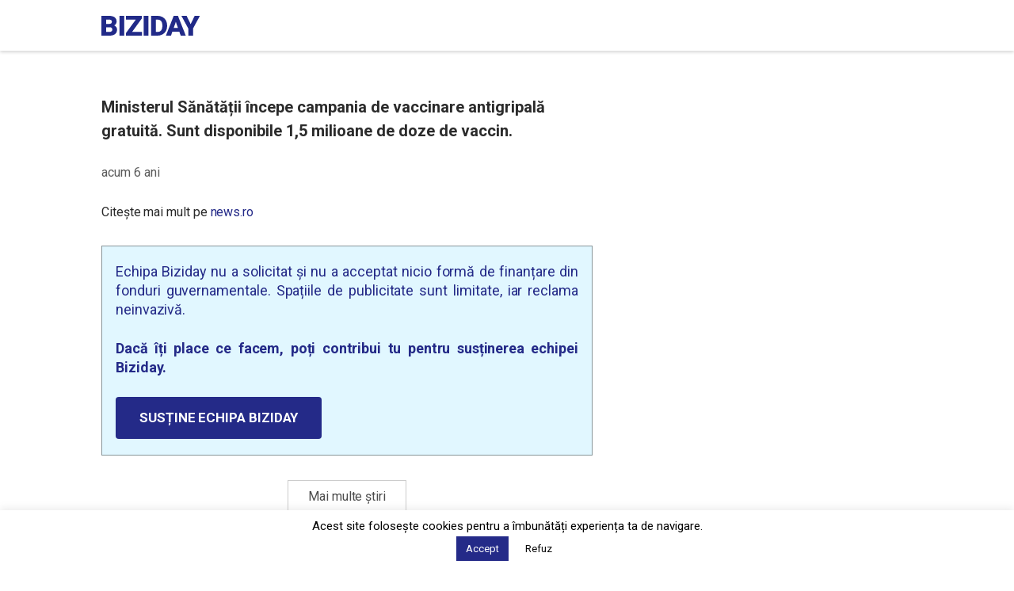

--- FILE ---
content_type: text/html; charset=utf-8
request_url: https://www.google.com/recaptcha/api2/aframe
body_size: 267
content:
<!DOCTYPE HTML><html><head><meta http-equiv="content-type" content="text/html; charset=UTF-8"></head><body><script nonce="0i0dVTJrT1_B8yQ9BDLMoA">/** Anti-fraud and anti-abuse applications only. See google.com/recaptcha */ try{var clients={'sodar':'https://pagead2.googlesyndication.com/pagead/sodar?'};window.addEventListener("message",function(a){try{if(a.source===window.parent){var b=JSON.parse(a.data);var c=clients[b['id']];if(c){var d=document.createElement('img');d.src=c+b['params']+'&rc='+(localStorage.getItem("rc::a")?sessionStorage.getItem("rc::b"):"");window.document.body.appendChild(d);sessionStorage.setItem("rc::e",parseInt(sessionStorage.getItem("rc::e")||0)+1);localStorage.setItem("rc::h",'1768988879537');}}}catch(b){}});window.parent.postMessage("_grecaptcha_ready", "*");}catch(b){}</script></body></html>